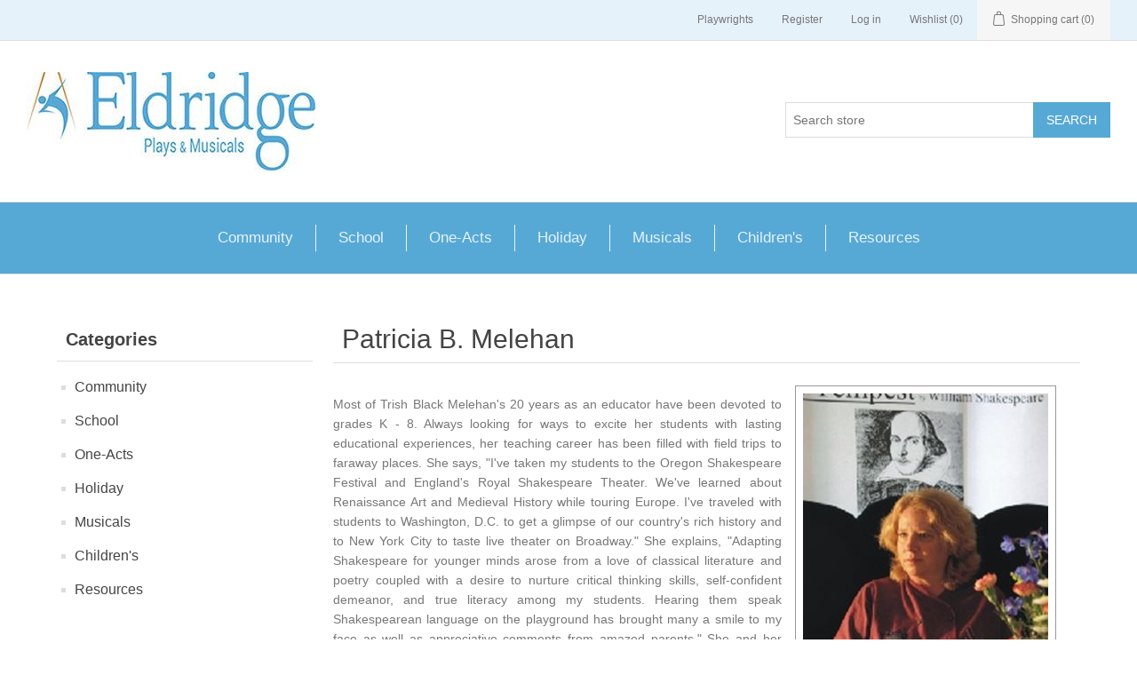

--- FILE ---
content_type: text/html; charset=utf-8
request_url: https://www.histage.com/patricia-b-melehan
body_size: 33761
content:
<!DOCTYPE html>
<html  class="html-manufacturer-page">
<head>
    <title>Patricia B. Melehan. Eldridge Plays and Musicals</title>
    <meta http-equiv="Content-type" content="text/html;charset=UTF-8" />
    <meta name="description" content="Eldridge Publishing, a leading play publisher since 1906, offers hundreds of full-length plays, one - acts, melodramas, holiday and religious plays, children&#x27;s theatre plays and musicals of all kinds." />
    <meta name="keywords" content="play scripts, musical scripts, royalties" />
    <meta name="generator" content="nopCommerce" />
    <meta name="viewport" content="width=device-width, initial-scale=1" />


    
            <!-- Google tag (gtag.js) -->
        <script async src="https://www.googletagmanager.com/gtag/js?id=G-5BSQPVMVCD"></script>
        <script>
            window.dataLayer = window.dataLayer || [];
            function gtag() { dataLayer.push(arguments); }
            gtag('js', new Date());

            gtag('config', 'G-5BSQPVMVCD');
        </script>

    
    <link href="/lib/jquery-ui-themes/smoothness/jquery-ui-1.10.3.custom.min.css" rel="stylesheet" type="text/css" />
<link href="/Themes/HiStageTheme/Content/css/styles.css" rel="stylesheet" type="text/css" />

    <script src="/lib/jquery.min.js" type="text/javascript"></script>

    
    
    
    <link rel="shortcut icon" href="https://histage.com/favicon-1.ico" />
        
    <!--Powered by nopCommerce - http://www.nopCommerce.com-->
                <link rel="canonical" href="https://histage.com/patricia-b-melehan"/>
    <script id="mcjs">
        !function (c, h, i, m, p) { m = c.createElement(h), p = c.getElementsByTagName(h)[0], m.async = 1, m.src = i, p.parentNode.insertBefore(m, p) }(document, "script", "https://chimpstatic.com/mcjs-connected/js/users/403375bc58bbaa3b38b734d4a/1ce281c4145e6a2f4c383aad5.js");
    </script>
</head>
    <body>
        

<div class="ajax-loading-block-window" style="display: none">
</div>
<div id="dialog-notifications-success" title="Notification" style="display:none;">
</div>
<div id="dialog-notifications-error" title="Error" style="display:none;">
</div>
<div id="dialog-notifications-warning" title="Warning" style="display:none;">
</div>
<div id="bar-notification" class="bar-notification">
    <span class="close" title="Close">&nbsp;</span>
</div>



<!--[if lte IE 7]>
    <div style="clear:both;height:59px;text-align:center;position:relative;">
        <a href="http://www.microsoft.com/windows/internet-explorer/default.aspx" target="_blank">
            <img src="/Themes/HiStageTheme/Content/images/ie_warning.jpg" height="42" width="820" alt="You are using an outdated browser. For a faster, safer browsing experience, upgrade for free today." />
        </a>
    </div>
<![endif]-->
<div class="master-wrapper-page">
    
    <div class="header">
    
    <div class="header-upper">
        <div class="header-selectors-wrapper">
            
            
            
            
        </div>
        <div class="header-links-wrapper">
            <div class="header-links">
    <ul>
        
        <li><a href="/playwright">Playwrights</a></li>
            <li><a href="/register" class="ico-register">Register</a></li>
            <li><a href="/login" class="ico-login">Log in</a></li>
                            <li>
                <a href="/wishlist" class="ico-wishlist">
                    <span class="wishlist-label">Wishlist</span>
                    <span class="wishlist-qty">(0)</span>
                </a>
            </li>
                    <li id="topcartlink">
                <a href="/cart" class="ico-cart">
                    <span class="cart-label">Shopping cart</span>
                    <span class="cart-qty">(0)</span>
                </a>
            </li>
        
    </ul>
            
</div>

            <div id="flyout-cart" class="flyout-cart">
    <div class="mini-shopping-cart">
        <div class="count">
You have no items in your shopping cart.        </div>
    </div>
</div>

        </div>
    </div>
    
    <div class="header-lower">
        <div class="header-logo">
            <a href="/">
    <img title="" alt="Eldridge Plays and Musicals" src="https://histage.com/images/thumbs/0000003.jpeg" class="logo-img">
</a>
        </div>
        <div class="search-box store-search-box">
            <form method="get" id="small-search-box-form" action="/search">
    <input type="text" class="search-box-text" id="small-searchterms" pattern="^[a-zA-Z0-9\-. ]*$" autocomplete="off" name="q" placeholder="Search store" />
    
    <input type="submit" class="button-1 search-box-button" value="Search" />
        
            
    
</form>
        </div>
    </div>
    
</div>

    
    <div class="header-menu">
        <ul class="top-menu">
    
        <li>
    <a href="/community">Community
    </a>
            <div class="sublist-toggle"></div>
            <ul class="sublist first-level">
<li>
    <a href="/community-theatre-full-length">Community Theatre Full Length
    </a>
</li><li>
    <a href="/community-theatre-one-act">Community Theatre One-Act
    </a>
</li><li>
    <a href="/community-theatre-holiday-plays-musicals">Community Theatre Holiday Plays &amp; Musicals
    </a>
</li><li>
    <a href="/melodramas-and-westerns">Melodramas and Westerns
    </a>
</li><li>
    <a href="/interactive-plays-musicals-2">Interactive Plays &amp; Musicals
    </a>
</li>            </ul>
</li><li>
    <a href="/school">School
    </a>
            <div class="sublist-toggle"></div>
            <ul class="sublist first-level">
<li>
    <a href="/full-length-1-10-actors">Full Length (1-10 Actors)
    </a>
</li><li>
    <a href="/full-length-11-20-actors">Full Length (11-20 Actors)
    </a>
</li><li>
    <a href="/full-length-21-more-actors">Full Length (21 &amp; more Actors)
    </a>
</li><li>
    <a href="/one-act-plays">One-Act Plays
    </a>
</li><li>
    <a href="/plays-of-social-significance">Plays of Social Significance
    </a>
</li><li>
    <a href="/almost-shakespeare">Almost Shakespeare
    </a>
</li><li>
    <a href="/shakespeare">Shakespeare
    </a>
</li><li>
    <a href="/classics">Classics
    </a>
</li><li>
    <a href="/melodramas-westerns">Melodramas &amp; Westerns
    </a>
</li><li>
    <a href="/interactive-plays-musicals">Interactive Plays &amp; Musicals
    </a>
</li><li>
    <a href="/hour-long-plays">Hour Long Plays
    </a>
</li>            </ul>
</li><li>
    <a href="/one-acts">One-Acts
    </a>
            <div class="sublist-toggle"></div>
            <ul class="sublist first-level">
<li>
    <a href="/one-act-plays-2">One-Act Plays
    </a>
</li><li>
    <a href="/community-theatre-one-act-2">Community Theatre One-Act
    </a>
</li><li>
    <a href="/plays-of-social-significance-2">Plays of Social Significance
    </a>
</li>            </ul>
</li><li>
    <a href="/holiday">Holiday
    </a>
            <div class="sublist-toggle"></div>
            <ul class="sublist first-level">
<li>
    <a href="/community-theatre-holiday-plays-musicals-2">Community Theatre Holiday Plays &amp; Musicals
    </a>
</li><li>
    <a href="/holiday-under-an-hour">Holiday Under an Hour
    </a>
</li><li>
    <a href="/holiday-plays">Holiday Plays
    </a>
</li><li>
    <a href="/holiday-musicals">Holiday Musicals
    </a>
</li>            </ul>
</li><li>
    <a href="/musicals">Musicals
    </a>
            <div class="sublist-toggle"></div>
            <ul class="sublist first-level">
<li>
    <a href="/musicals-3">Musicals
    </a>
</li><li>
    <a href="/christmas-musicals-2">Christmas Musicals
    </a>
</li><li>
    <a href="/childrens-musicals">Children&#x27;s Musicals
    </a>
</li>            </ul>
</li><li>
    <a href="/childrens">Children&#x27;s
    </a>
            <div class="sublist-toggle"></div>
            <ul class="sublist first-level">
<li>
    <a href="/childrens-plays">Children&#x27;s Theatre Plays
    </a>
</li><li>
    <a href="/childrens-musicals-2">Children&#x27;s Theatre Musicals
    </a>
</li>            </ul>
</li><li>
    <a href="/resources">Resources
    </a>
            <div class="sublist-toggle"></div>
            <ul class="sublist first-level">
<li>
    <a href="/online-shows">Online Shows
    </a>
</li><li>
    <a href="/resources-and-collections">Resources and Collections
    </a>
</li><li>
    <a href="/monologues">Monologues
    </a>
</li>            </ul>
</li>                                
</ul>
    <div class="menu-toggle">Categories</div>
    <ul class="top-menu mobile">
        
        <li>
    <a href="/community">Community
    </a>
            <div class="sublist-toggle"></div>
            <ul class="sublist first-level">
<li>
    <a href="/community-theatre-full-length">Community Theatre Full Length
    </a>
</li><li>
    <a href="/community-theatre-one-act">Community Theatre One-Act
    </a>
</li><li>
    <a href="/community-theatre-holiday-plays-musicals">Community Theatre Holiday Plays &amp; Musicals
    </a>
</li><li>
    <a href="/melodramas-and-westerns">Melodramas and Westerns
    </a>
</li><li>
    <a href="/interactive-plays-musicals-2">Interactive Plays &amp; Musicals
    </a>
</li>            </ul>
</li><li>
    <a href="/school">School
    </a>
            <div class="sublist-toggle"></div>
            <ul class="sublist first-level">
<li>
    <a href="/full-length-1-10-actors">Full Length (1-10 Actors)
    </a>
</li><li>
    <a href="/full-length-11-20-actors">Full Length (11-20 Actors)
    </a>
</li><li>
    <a href="/full-length-21-more-actors">Full Length (21 &amp; more Actors)
    </a>
</li><li>
    <a href="/one-act-plays">One-Act Plays
    </a>
</li><li>
    <a href="/plays-of-social-significance">Plays of Social Significance
    </a>
</li><li>
    <a href="/almost-shakespeare">Almost Shakespeare
    </a>
</li><li>
    <a href="/shakespeare">Shakespeare
    </a>
</li><li>
    <a href="/classics">Classics
    </a>
</li><li>
    <a href="/melodramas-westerns">Melodramas &amp; Westerns
    </a>
</li><li>
    <a href="/interactive-plays-musicals">Interactive Plays &amp; Musicals
    </a>
</li><li>
    <a href="/hour-long-plays">Hour Long Plays
    </a>
</li>            </ul>
</li><li>
    <a href="/one-acts">One-Acts
    </a>
            <div class="sublist-toggle"></div>
            <ul class="sublist first-level">
<li>
    <a href="/one-act-plays-2">One-Act Plays
    </a>
</li><li>
    <a href="/community-theatre-one-act-2">Community Theatre One-Act
    </a>
</li><li>
    <a href="/plays-of-social-significance-2">Plays of Social Significance
    </a>
</li>            </ul>
</li><li>
    <a href="/holiday">Holiday
    </a>
            <div class="sublist-toggle"></div>
            <ul class="sublist first-level">
<li>
    <a href="/community-theatre-holiday-plays-musicals-2">Community Theatre Holiday Plays &amp; Musicals
    </a>
</li><li>
    <a href="/holiday-under-an-hour">Holiday Under an Hour
    </a>
</li><li>
    <a href="/holiday-plays">Holiday Plays
    </a>
</li><li>
    <a href="/holiday-musicals">Holiday Musicals
    </a>
</li>            </ul>
</li><li>
    <a href="/musicals">Musicals
    </a>
            <div class="sublist-toggle"></div>
            <ul class="sublist first-level">
<li>
    <a href="/musicals-3">Musicals
    </a>
</li><li>
    <a href="/christmas-musicals-2">Christmas Musicals
    </a>
</li><li>
    <a href="/childrens-musicals">Children&#x27;s Musicals
    </a>
</li>            </ul>
</li><li>
    <a href="/childrens">Children&#x27;s
    </a>
            <div class="sublist-toggle"></div>
            <ul class="sublist first-level">
<li>
    <a href="/childrens-plays">Children&#x27;s Theatre Plays
    </a>
</li><li>
    <a href="/childrens-musicals-2">Children&#x27;s Theatre Musicals
    </a>
</li>            </ul>
</li><li>
    <a href="/resources">Resources
    </a>
            <div class="sublist-toggle"></div>
            <ul class="sublist first-level">
<li>
    <a href="/online-shows">Online Shows
    </a>
</li><li>
    <a href="/resources-and-collections">Resources and Collections
    </a>
</li><li>
    <a href="/monologues">Monologues
    </a>
</li>            </ul>
</li>                                                                
    </ul>
    

    </div>
    <div class="master-wrapper-content">
        

        <div class="master-column-wrapper">
            <div class="side-2">
    <div class="block block-category-navigation">
        <div class="title">
            <strong>Categories</strong>
        </div>
        <div class="listbox">
            <ul class="list">

<li class="inactive">
    <a href="/community">Community
    </a>
</li>

<li class="inactive">
    <a href="/school">School
    </a>
</li>

<li class="inactive">
    <a href="/one-acts">One-Acts
    </a>
</li>

<li class="inactive">
    <a href="/holiday">Holiday
    </a>
</li>

<li class="inactive">
    <a href="/musicals">Musicals
    </a>
</li>

<li class="inactive">
    <a href="/childrens">Children&#x27;s
    </a>
</li>

<li class="inactive">
    <a href="/resources">Resources
    </a>
</li>
            </ul>
        </div>
    </div>
    <div class="block block-manufacturer-navigation">
        <div class="title">
            <strong>Playwrights</strong>
        </div>
        <div class="listbox">
            <ul class="list">
                    <li class="inactive"><a href="/bobby-g-wood">Bobby G. Wood</a>
                    </li>
                    <li class="inactive"><a href="/don-elser-2">Don Elser</a>
                    </li>
                    <li class="inactive"><a href="/robin-harrison">Robin Harrison</a>
                    </li>
                    <li class="inactive"><a href="/jack-burchett">Jack Burchett</a>
                    </li>
            </ul>
                <div class="view-all">
                    <a href="/manufacturer/all">View all</a>
                </div>
        </div>
    </div>
    <div class="block block-popular-tags">
        <div class="title">
            <strong>Popular tags</strong>
        </div>
        <div class="listbox">
            <div class="tags">
                <ul>
                        <li><a href="/producttag/10/christmas" style="font-size:90%;">Christmas</a></li>
                        <li><a href="/producttag/11/classic" style="font-size:90%;">Classic</a></li>
                        <li><a href="/producttag/13/comedy" style="font-size:150%;">Comedy</a></li>
                        <li><a href="/producttag/18/drama" style="font-size:100%;">Drama</a></li>
                        <li><a href="/producttag/22/fantasy" style="font-size:90%;">Fantasy</a></li>
                        <li><a href="/producttag/23/farce" style="font-size:90%;">Farce</a></li>
                        <li><a href="/producttag/29/holiday" style="font-size:90%;">Holiday</a></li>
                        <li><a href="/producttag/33/i-monologue" style="font-size:90%;">i-Monologue</a></li>
                        <li><a href="/producttag/38/melodrama" style="font-size:90%;">Melodrama</a></li>
                        <li><a href="/producttag/42/musical" style="font-size:90%;">Musical</a></li>
                        <li><a href="/producttag/43/mystery" style="font-size:90%;">Mystery</a></li>
                        <li><a href="/producttag/52/resource" style="font-size:90%;">Resource</a></li>
                        <li><a href="/producttag/57/shakespeare" style="font-size:85%;">Shakespeare</a></li>
                        <li><a href="/producttag/64/theatre" style="font-size:90%;">Theatre</a></li>
                        <li><a href="/producttag/71/youth" style="font-size:90%;">Youth</a></li>
                </ul>
            </div>
                <div class="view-all">
                    <a href="/producttag/all">View all</a>
                </div>
        </div>
    </div>
</div>
<div class="center-2">
    
    <div class="page manufacturer-page">
    <div class="page-title">
        <h1>Patricia B. Melehan</h1>
    </div>
    <div class="page-body">
        
        
        <div class="manufacturer-description">
            <div style="display: flex; flex-wrap: wrap">
                <div style="flex: 1; flex-grow: 3;">
                    <p style="text-align: justify;">Most of Trish Black Melehan's 20 years as an educator have been devoted to grades K - 8. Always looking for ways to excite her students with lasting educational experiences, her teaching career has been filled with field trips to faraway places. She says, "I've taken my students to the Oregon Shakespeare Festival and England's Royal Shakespeare Theater. We've learned about Renaissance Art and Medieval History while touring Europe. I've traveled with students to Washington, D.C. to get a glimpse of our country's rich history and to New York City to taste live theater on Broadway." She explains, "Adapting Shakespeare for younger minds arose from a love of classical literature and poetry coupled with a desire to nurture critical thinking skills, self-confident demeanor, and true literacy among my students. Hearing them speak Shakespearean language on the playground has brought many a smile to my face as well as appreciative comments from amazed parents." She and her husband have been happily married for 30 years and have reared three children, each of whom has successfully pursued a higher education. In 2003 Trish left her middle school teaching position to spend more time caring for her aging mother. This has also given her an opportunity to pursue her writing and to enjoy visits with her first grandchild.</p>
                </div>
                <div style="flex: 2;">
                    <img src="https://histage.com/images/thumbs/0000127_patricia-b-melehan_415.jpeg" alt="Picture of Patricia B. Melehan." 
                            style="max-width: 100%; height: auto; display: block; background:transparent; margin-left: 15px; padding:8px; border:1px solid #999999; "/>
                </div>
            </div>
        </div>

        
        
<div class="product-selectors">
            <div class="product-sorting">
            <span>Sort by</span>
            <select id="products-orderby" name="products-orderby" onchange="setLocation(this.value);"><option selected="selected" value="https://histage.com/patricia-b-melehan?orderby=0">Position</option>
<option value="https://histage.com/patricia-b-melehan?orderby=5">Name: A to Z</option>
<option value="https://histage.com/patricia-b-melehan?orderby=6">Name: Z to A</option>
<option value="https://histage.com/patricia-b-melehan?orderby=7">Min Cast Size: Low to High</option>
<option value="https://histage.com/patricia-b-melehan?orderby=8">Min Cast Size: High to Low</option>
<option value="https://histage.com/patricia-b-melehan?orderby=10">Price: Low to High</option>
<option value="https://histage.com/patricia-b-melehan?orderby=11">Price: High to Low</option>
<option value="https://histage.com/patricia-b-melehan?orderby=15">Created on</option>
</select>
        </div>
            <div class="product-page-size">
            <span>Display</span>
            <select id="products-pagesize" name="products-pagesize" onchange="setLocation(this.value);"><option value="https://histage.com/patricia-b-melehan?pagesize=6">6</option>
<option value="https://histage.com/patricia-b-melehan?pagesize=9">9</option>
<option selected="selected" value="https://histage.com/patricia-b-melehan?pagesize=12">12</option>
<option value="https://histage.com/patricia-b-melehan?pagesize=15">15</option>
</select>
            <span>per page</span>
        </div>
</div>        
        

            <div class="product-list">
                <div class="item-grid">
                        <div class="item-box">
                            <div class="product-item" data-productid="3388">
    <div class="details">
        <h2 class="product-title">
            <a class="pi-name" href="/much-ado-about-nothing">
                &nbsp; Much Ado About Nothing
            </a>
        </h2>
        <div class="pl-detail-box">
            <h3>Adaptation Shakespeare  by Patricia B. Melehan </h3>
        </div>
        <div class="pl-flex-box">
            <div class="pl-image-box">
                <a href="/much-ado-about-nothing" title="much-ado-about-nothing">
                    <img alt="much-ado-about-nothing" src="https://histage.com/images/thumbs/0007831_much-ado-about-nothing_415.jpeg" title="much-ado-about-nothing" class="pl-image" />
                </a>
            </div>
            <div class="pl-description-box">
                <p>51 pages</p>
                <p>8 m, 5 w, 9 flexible, extras</p>
                <br />
                <p style="text-align: justify;">This adaptation, appropriate for middle school and high school students alike, contains much of Shakespeare's original poetry and language but with an additional female role, that of Nerissa, a gentlewoman of the court. The play, a satiric comedy about "romantic" love, features two contrasting couples. There is Benedick, a cad, who has sworn to forever remain a bachelor. But as it turns out, he meets his match when he encounters Beatrice, a strong, intelligent, witty woman. Beatrice doesn't need a man, and she doesn't want one either. Then there is Claudio, t...</p>
            </div>
        </div>
    </div>
</div>

                        </div>
                        <div class="item-box">
                            <div class="product-item" data-productid="3647">
    <div class="details">
        <h2 class="product-title">
            <a class="pi-name" href="/tempest-the">
                &nbsp; Tempest
            </a>
        </h2>
        <div class="pl-detail-box">
            <h3>Adaptation Shakespeare  by Patricia B. Melehan </h3>
        </div>
        <div class="pl-flex-box">
            <div class="pl-image-box">
                <a href="/tempest-the" title="Tempest, The cover art.">
                    <img alt="Picture of Tempest, The cover art." src="https://histage.com/images/thumbs/0003041_tempest_415.jpeg" title="Tempest, The cover art." class="pl-image" />
                </a>
            </div>
            <div class="pl-description-box">
                <p>58 pages</p>
                <p>9 m, 8 w, 5 flexible, extras</p>
                <br />
                <p style="text-align: justify;">Adapted from the play by William Shakespeare. A ship at sea is suddenly swept up in a fierce tempest. The King of Naples, the Duke of Milan, and others become shipwrecked upon a mysterious island. Unbeknownst to them, the island is ruled by Prospero and Prospera, the rightful Duke and Duchess of Milan. With their magical powers they have cast the royals upon the island with an ultimate plan. But will Prospero and Prospera's scheme be cut short by their own prisoner/slave, Caliban, who along with the drunken butler, Stephano, have hatched a scheme of their own...</p>
            </div>
        </div>
    </div>
</div>

                        </div>
                </div>
            </div>
                        
    </div>
</div>

    
</div>

        </div>
        
    </div>
    <div class="footer">
    <div class="footer-upper">
        <div class="footer-block information">
            <div class="title">
                <strong>Information</strong>
            </div>
            <ul class="list">
                    <li><a href="/sitemap">Sitemap</a></li>
                                    <li><a href="/photo-submission-guidelines">Photo Submission Guidelines</a></li>
                    <li><a href="/submission-guidelines-2">Submission Guidelines</a></li>
                    <li><a href="/faqs-2">FAQs</a></li>
                    <li><a href="/shipping">Shipping</a></li>
                <li><a href="/contactus">Contact us</a></li>
            </ul>
        </div>
        <div class="footer-block customer-service">
            <div class="title">
                <strong>Customer service</strong>
            </div>
            <ul class="list">
                <li><a href="/search">Search</a> </li>
                    <li><a href="/news">Spotlight</a></li>
                                                                    <li><a href="/recentlyviewedproducts">Recently viewed products</a></li>
                                                    <li><a href="/newproducts">New products</a></li>
                                    <li><a href="/terms-of-use">Terms of Use</a></li>
                <li><a href="/files/W-9.PDF">Download W-9 Form</a></li>
            </ul>
        </div>
        <div class="footer-block my-account">
            <div class="title">
                <strong>My account</strong>
            </div>
            <ul class="list">
                <li><a href="/customer/info">My account</a></li>
                <li><a href="/order/history">Orders</a></li>
                <li><a href="/customer/addresses">Addresses</a></li>
                    <li><a href="/cart">Shopping cart</a></li>
                                    <li><a href="/wishlist">Wishlist</a></li>
                                            </ul>
        </div>
        <div class="footer-block follow-us">
            <div class="social">
                <div class="title">
                    <strong>Follow us</strong>
                </div>
                <ul class="networks">
		<li class="facebook"><a href="https://www.facebook.com/Eldridge-Plays-and-Musicals-321461062438/" target="_blank">Facebook</a></li>
			<li class="twitter"><a href="https://twitter.com/eldridgeplays" target="_blank">Twitter</a></li>
			<li class="rss"><a href="/news/rss/1">RSS</a></li>
		</ul>
            </div>
            <div class="newsletter">
    <div class="title">
        <strong>Newsletter</strong>
    </div>
    <div class="newsletter-subscribe" id="newsletter-subscribe-block">
        <div class="newsletter-email">
            <input id="newsletter-email" class="newsletter-subscribe-text" placeholder="Enter your email here..." type="email" name="NewsletterEmail" value="" />
            <input type="button" value="Subscribe" id="newsletter-subscribe-button" class="button-1 newsletter-subscribe-button"/>
        </div>
        <div class="newsletter-validation">
            <span id="subscribe-loading-progress" style="display: none;" class="please-wait">Wait...</span>
            <span class="field-validation-valid" data-valmsg-for="NewsletterEmail" data-valmsg-replace="true"></span>
        </div>
    </div>
    <div class="newsletter-result" id="newsletter-result-block"></div>
    
</div>
        </div>
    </div>
    <div class="footer-lower">
        <div class="footer-info">
            <span class="footer-disclaimer">Copyright &copy; 2026 Eldridge Publishing Co.. All rights reserved.</span>
        </div>
            <div class="footer-powered-by">
                Powered by <a href="https://www.nopcommerce.com/">nopCommerce</a>
            </div>
        
    </div>
    
</div>


</div>



        
        <script src="/lib/jquery.validate.min.js" type="text/javascript"></script>
<script src="/lib/jquery.validate.unobtrusive.min.js" type="text/javascript"></script>
<script src="/lib/jquery-ui-1.10.3.custom.min.js" type="text/javascript"></script>
<script src="/lib/jquery-migrate-3.0.0.min.js" type="text/javascript"></script>
<script src="/js/public.common.js" type="text/javascript"></script>
<script src="/js/public.ajaxcart.js" type="text/javascript"></script>

        <script type="text/javascript">
    $(document).ready(function () {
        $('.block .title').click(function () {
            var e = window, a = 'inner';
            if (!('innerWidth' in window)) {
                a = 'client';
                e = document.documentElement || document.body;
            }
            var result = { width: e[a + 'Width'], height: e[a + 'Height'] };
            if (result.width < 1001) {
                $(this).siblings('.listbox').slideToggle('slow');
            }
        });
    });
</script>
<script type="text/javascript">
    $(document).ready(function () {
        $('.footer-block .title').click(function () {
            var e = window, a = 'inner';
            if (!('innerWidth' in window)) {
                a = 'client';
                e = document.documentElement || document.body;
            }
            var result = { width: e[a + 'Width'], height: e[a + 'Height'] };
            if (result.width < 769) {
                $(this).siblings('.list').slideToggle('slow');
            }
        });
    });
</script>
<script type="text/javascript">
        function newsletter_subscribe(subscribe) {
            var subscribeProgress = $("#subscribe-loading-progress");
            subscribeProgress.show();
            var postData = {
                subscribe: subscribe,
                email: $("#newsletter-email").val()
            };
            $.ajax({
                cache: false,
                type: "POST",
                url: "/subscribenewsletter",
                data: postData,
                success: function(data) {
                    subscribeProgress.hide();
                    $("#newsletter-result-block").html(data.Result);
                    if (data.Success) {
                        $('#newsletter-subscribe-block').hide();
                        $('#newsletter-result-block').show();
                    } else {
                        $('#newsletter-result-block').fadeIn("slow").delay(2000).fadeOut("slow");
                    }
                },
                error: function(xhr, ajaxOptions, thrownError) {
                    alert('Failed to subscribe.');
                    subscribeProgress.hide();
                }
            });
        }

        $(document).ready(function () {
            $('#newsletter-subscribe-button').click(function () {
newsletter_subscribe('true');            });
            $("#newsletter-email").keydown(function (event) {
                if (event.keyCode == 13) {
                    $("#newsletter-subscribe-button").click();
                    return false;
                }
            });
        });
    </script>
<script type="text/javascript">
        $(document).ready(function () {
            $('.menu-toggle').click(function () {
                $(this).siblings('.top-menu.mobile').slideToggle('slow');
            });
            $('.top-menu.mobile .sublist-toggle').click(function () {
                $(this).siblings('.sublist').slideToggle('slow');
            });
        });
    </script>
<script type="text/javascript">
        AjaxCart.init(false, '.header-links .cart-qty', '.header-links .wishlist-qty', '#flyout-cart');
    </script>
<script type="text/javascript">
            $(document).ready(function() {
                $('#small-searchterms').autocomplete({
                        delay: 500,
                        minLength: 3,
                        source: '/catalog/searchtermautocomplete',
                        appendTo: '.search-box',
                        select: function(event, ui) {
                            $("#small-searchterms").val(ui.item.label);
                            setLocation(ui.item.producturl);
                            return false;
                        }
                    })
                    .data("ui-autocomplete")._renderItem = function(ul, item) {
                        var t = item.label;
                        //html encode
                        t = htmlEncode(t);
                        return $("<li></li>")
                            .data("item.autocomplete", item)
                            .append("<a><span>" + t + "</span></a>")
                            .appendTo(ul);
                    };
            });
        </script>
<script type="text/javascript">
            $("#small-search-box-form").submit(function(event) {
                if ($("#small-searchterms").val() == "") {
                    alert('Please enter some search keyword');
                    $("#small-searchterms").focus();
                    event.preventDefault();
                }
            });
        </script>
<script type="text/javascript">
            $(document).ready(function () {
                $('.header').on('mouseenter', '#topcartlink', function () {
                    $('#flyout-cart').addClass('active');
                });
                $('.header').on('mouseleave', '#topcartlink', function () {
                    $('#flyout-cart').removeClass('active');
                });
                $('.header').on('mouseenter', '#flyout-cart', function () {
                    $('#flyout-cart').addClass('active');
                });
                $('.header').on('mouseleave', '#flyout-cart', function () {
                    $('#flyout-cart').removeClass('active');
                });
            });
        </script>

    </body>
</html>